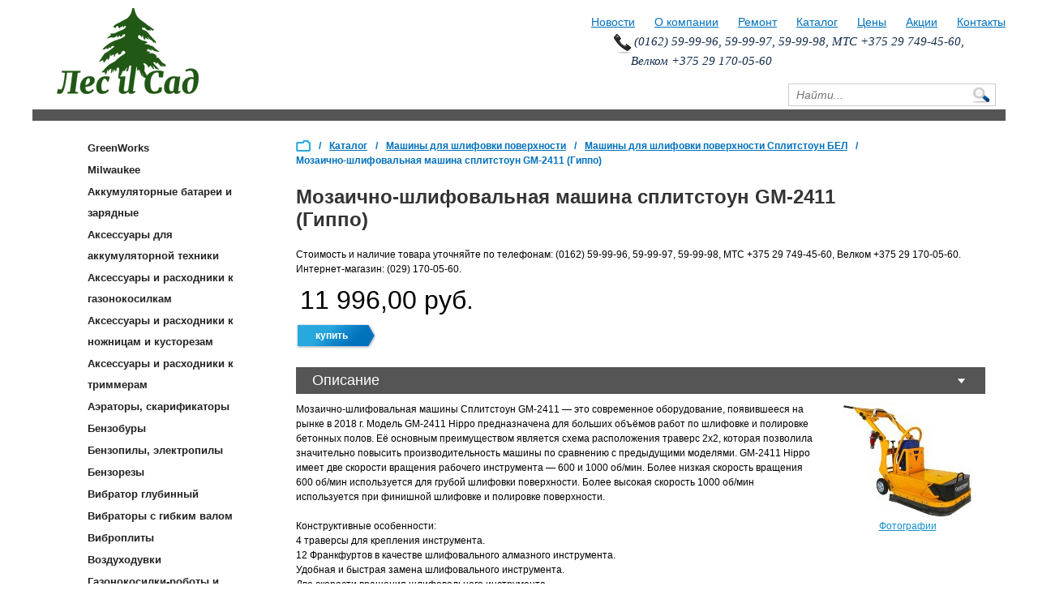

--- FILE ---
content_type: text/html; charset=UTF-8
request_url: http://www.les-sad.by/mozaichno-shlifovalnaya-mashina-splitstoun-gm-2411-gippo-brest
body_size: 8804
content:
<!DOCTYPE HTML>
<head>
    <meta http-equiv="Content-Type" content="text/html; charset=utf-8" />
    <meta name="viewport" content="width=device-width, initial-scale=1.0">
    <title>Мозаично-шлифовальная машина сплитстоун GM-2411 (Гиппо). Купить в Бресте.</title>
    <meta name="description" content="Мозаично-шлифовальная машина сплитстоун GM-2411 (Гиппо). Купить в Бресте.">
    <meta name="keywords" content=" Мозаично-шлифовальная машина сплитстоун GM-2411 (Гиппо). Купить в Бресте.">
    <link rel="alternate" type="application/rss+xml" title="News RSS" href="http://www.les-sad.by/rss.xml" />
    <link href="/content/css/jquery-ui-1.8.17.custom.css" type="text/css" rel="stylesheet" />
    <link href="/content/css/jquery.alerts.css" type="text/css" rel="stylesheet" />
    <link href="/content/css/control.css?v=1427106192" type="text/css" rel="stylesheet" />
    <link href="/data/css/main.css?v=1541497163" type="text/css" rel="stylesheet" />
    <link href="/data/css/adaptive.css?v=1541497172" type="text/css" rel="stylesheet" />

    <!--[if lt IE 9]>
        <script src="http://html5shiv.googlecode.com/svn/trunk/html5.js"></script>
    <![endif]-->
    <script type="text/javascript" src="/content/js/jquery-1.7.1.min.js"  ></script>
    <script type="text/javascript" src="/content/js/jquery-ui-1.8.17.custom.min.js"  ></script>
    <script type="text/javascript" src="/content/js/jquery.alerts.js"  ></script>
    <script type="text/javascript" src="/content/js/lib.js?v=1456603674"  ></script>
    <script type="text/javascript" src="/content/js/core.js?v=1452928146"  ></script>
    <script type="text/javascript" src="/data/js/jMyCarousel.pack.js?v=1427106192"  ></script>
    <script type="text/javascript" src="/data/js/slides.min.jquery.js?v=1427106192"  ></script>
    <script type="text/javascript" src="/data/js/scripts.js?v=1541495490"  ></script>
    <script type="text/javascript" src="/data/js/cart.js?v=1427106192"  ></script>
    <script type="text/javascript" src="/modules/actions/actions.js?v=1452928146"  ></script>

    <script type="text/javascript">
        var VPPAGE_ID = '27';
        var VPVersion='1';
        var VPGetParams={id:3618};
        var VPPagesElements={inputs:{element_37: {id:37, title:'Имя', readOnly:false, notEmpty :true, default_value :'', showOnHoverAddEditButton :true, checkOld:false,linkElements:''},element_38: {id:38, title:'Номер телефона', readOnly:false, notEmpty :true, default_value :'', showOnHoverAddEditButton :true, checkOld:false,linkElements:''},element_229: {id:229, title:'Запрос', readOnly:false, default_value :'', showOnHoverAddEditButton :true, checkOld:false,linkElements:''},element_230: {id:230, title:'Имя', readOnly:false, default_value :'', showOnHoverAddEditButton :true, checkOld:false,linkElements:''},element_231: {id:231, title:'Организация', readOnly:false, default_value :'', showOnHoverAddEditButton :true, checkOld:false,linkElements:''},element_232: {id:232, title:'Телефон', readOnly:false, default_value :'', showOnHoverAddEditButton :true, checkOld:false,linkElements:''},element_233: {id:233, title:'E-mail', readOnly:false, default_value :'', showOnHoverAddEditButton :true, checkOld:false,linkElements:''},element_234: {id:234, title:'Доп. информация', readOnly:false, default_value :'', showOnHoverAddEditButton :true, checkOld:false,linkElements:''},element_401: {id:401, title:'Модель', readOnly:false, notEmpty :true, default_value :'', showOnHoverAddEditButton :true, checkOld:false,linkElements:''},element_402: {id:402, title:'Неисправность', readOnly:false, notEmpty :true, default_value :'', showOnHoverAddEditButton :true, checkOld:false,linkElements:''}},

pages:{element_50: {id:50, title:'Подвал'},element_51: {id:51, title:'Шапка'},element_52: {id:52, title:'Левый сайдбар'},element_77: {id:77, title:'Верхнее меню'},element_78: {id:78, title:'Верхнее меню'},element_79: {id:79, title:'Меню категорий'},element_80: {id:80, title:'Блок новостей'},element_84: {id:84, title:'Заявка на ремонт'},element_220: {id:220, title:'Форма поиска'},element_228: {id:228, title:'Купить товар'},element_249: {id:249, title:'Хлебные крошки'},element_363: {id:363, title:'Счетчики'}},

buttons:{element_25: {id:25},element_235: {id:235}},

actions:{25: {id:7, action : [{act: 'EL_SendToMail', param: {} },
{act: 'RunUserFunc', param: {type_element:'other', js_func: 'hidCall' } },
{act: 'ShowPopupMessage', param: { TextMessage: 'Запрос успешно отправлен.',confirm: false} }] }}};
    </script>
</head>
<body>


<div id="messageArea" style="display:none;position: absolute; top: 0; width: 100%; height: 100%; z-index: 15000;">
    <div id="messageOverlay" style="position: fixed; top:0; left: 0; width: 100%; height: 100%; background: #ffffff; opacity: 0.6;filter:progid:DXImageTransform.Microsoft.Alpha(opacity=60);"></div>
    <div id="ajaxLoader" style="z-index: 15001; width: 180px; position: fixed; top: 50%; left: 50%; margin: -20px 0 0 -90px; padding: 10px; background-color: #ffffff; border: #79b7e7 solid 1px; -webkit-border-radius: 5px; -moz-border-radius: 5px; border-radius: 5px;">
        <img src="/content/img/loader_cube.gif" alt="" width="32" height="32" style="float: left;margin-right: 10px;" />
        <span class="loaderText" style="margin-top: 10px;float: left;font-size: 12px;font-family: Verdana, Arial, Helvetica, sans-serif;">Обработка данных...</span>
    </div>
</div>
    <div id="form_manage_user" style="display:none;"></div>
    <div id="j_dialog" style="display:none;"></div>
    <div id="debug"></div>
    <div id="VPOuter">
            
            <div id="content_menu" class="content_menu">
                
            </div>
            <div class="clear"></div>
            <div class="VPMiddle">
                <input type="hidden" id="action_param" />
                <div class="VPMiddleInside" id="VPMainContent">
                    
                    <div id="VPPageContent">
                        


<style type="text/css">
    h3 {
        line-height:120%;
        font-size: 10pt;
        color:#0099CC;       
    }
    h1{
        line-height:120%;
    }

    .info{
        position:relative;
        width: 100%;
    }

    .group_head{
        background:none !important;
        color: #3399cc !important;
        font-size: 16pt !important;
        padding:0px 0 0px 0px !important;
        border-bottom: 1px solid LightSkyBlue;
    }

    .info dl dd ul li {
        margin-top: 0px !important; 
        margin-bottom: 0px !important;
        padding-top: 0px !important;
        padding-bottom: 0px !important; 
    }
</style>


<div class="center">
    <div class="center2">
        <div id="element_51" class="viplancePage"><div id="header">
    <div id="menu_wrap" style="position:absolute; right:0; margin-top:-10px">
        <div id="element_77" class="viplancePage">    <nav class="menu">
        <ul>
            <li><a href="/news"  >Новости</a></li>
            <li><a href="/about_us"  >О компании</a></li>
            <li><a href="/remont"  >Ремонт</a></li>
            <li><a href="/catalog"  >Каталог</a></li>
            <li><a href="/prices"  >Цены</a></li>
            <li><a href="/actions"  >Акции</a></li>
            <li><a href="/contacts"  >Контакты</a></li>
                    </ul>
        <a href="#" class="menu_btn">Меню</a>
    </nav></div>
    </div>
    <div class="top">
        <div class="logo"><a href="/" title="На главную"><img src="/data/img/logo.png" alt="" /></a></div>
        <div class="contact">
            <div>
                <div class="phone">&nbsp;(0162)&nbsp;59-99-96, 59-99-97, 59-99-98, МТС&nbsp;+375&nbsp;29&nbsp;749-45-60, Велком +375&nbsp;29&nbsp;170-05-60</div>
            </div>
            <div id="element_220" class="viplancePage"><div class="search_block">
    <div class="clear"></div>
    <form id="search-form" action="/search-result" method="post">
        <input id="searchtext" type="text" placeholder="Найти..." name="search"/>
        <button type="button" id="but"></button>
    </form>
</div>
<script type="text/javascript">

$("#but").click(function(){
    $("#search-form").submit();
});

$("#search-form").submit(function() 
{
    if ($("#searchtext").val().length >1)
    {
        return true;
    }   
    else{return false;}
});

</script></div>
        </div>
        <!--
        <div class="contact">
            <div class="phone" title="Заказать обратный звонок">
                (0162)&nbsp;59-99-96, 59-99-97, 59-99-98, МТС&nbsp;+375&nbsp;29&nbsp;749-45-60, Велком +375&nbsp;29&nbsp;170-05-60.
<br />
г.Брест, ул.Спокойная, 9Г. Пн-Пт с 9-00 до 17-30            </div>
        </div>
        -->
    </div>
<div class="slider"></div>
</div>
<div id="element_84" class="viplancePage"><div id="callback" class="dialog">
    <div class="opacity"></div>
    <div class="window">
        <div class="close"></div>
        <div class="form">
            <div class="title">Заявка на ремонт бензоинструмента</div>
            <div><strong>Имя</strong></div>
            <div><input id="element_37" class="DataBaseInput notEmpty" autocomplete="off" placeholder="Имя" type="text" maxlength="" style="width:300px;" value=""></div>
            <br />
            <div><strong>Номер телефона с кодом (+375 29 111-11-11, 801631-22-2-22)</strong></div>
            <div><input id="element_38" class="DataBaseInput notEmpty" autocomplete="off" placeholder="Номер телефона" type="text" maxlength="" style="width:300px;" value=""></div>
            <br />
            <div><strong>Марка и модель инструмента</strong></div>
            <input id="element_401" class="DataBaseInput notEmpty" autocomplete="off" placeholder="Модель" type="text" style="width:300px;" value="">
            <br />
            <div><strong>Описание неисправности</strong></div>
            <textarea id="element_402" class="DataBaseInput notEmpty" autocomplete="off" placeholder="Неисправность" style="width:300px;height:50px;"></textarea>
            <br />
            <br />
            <div><button type="button" id="element_25" class="viplanceButton" style="width:100px;height:30px;" onclick="runElementAction(25)">Отправить</button></div>
        </div>
    </div>
</div>

<script type="text/javascript">
    function hidCall() {
        var askBlock = document.getElementById("callback");
        askBlock.style.display = "none";
        return true;
    }
</script></div>
<div id="element_228" class="viplancePage"><div id="buy" class="dialog">
    <div class="opacity"></div>
    <div class="window">
        <div class="close"></div>
        <div class="form">
            <div class="row">
                <div>Запрос</div>
                <div><input id="element_229" class="big" autocomplete="off" placeholder="Запрос" type="text" maxlength="" style="width:100px;" value=""></div>
            </div>
            <div class="row">
                <div class="left">
                    <div>Представьтесь, пожалуйста</div>
                    <div><input id="element_230" class="big" autocomplete="off" placeholder="Имя" type="text" maxlength="" style="width:100px;" value=""></div>
                </div>
                <div class="right">
                    <div>Организация</div>
                    <div><input id="element_231" class="big" autocomplete="off" placeholder="Организация" type="text" maxlength="" style="width:100px;" value=""></div>
                </div>
            </div>
            <div class="row">
                <div class="left">
                    <div>Ваш телефон</div>
                    <div><input id="element_232" class="DataBaseInput" autocomplete="off" placeholder="Телефон" type="text" maxlength="" style="width:100px;" value=""></div>
                </div>
                <div class="right">
                    <div>Ваша электронная почта</div>
                    <div><input id="element_233" class="DataBaseInput" autocomplete="off" placeholder="E-mail" type="text" maxlength="" style="width:100px;" value=""></div>
                </div>
            </div>
            <div class="row">
                <div>Доп. информация</div>
                <div><textarea id="element_234" class="DataBaseInput" autocomplete="off" placeholder="Доп. информация" style="width:100px;height:95px;"></textarea></div>
            </div>
            <div><button type="button" id="element_235" class="viplanceButton" style="width:100px;height:30px;" onclick="runElementAction(235)">Отправить</button></div>
        </div>
    </div>
</div></div></div>
        
        <aside class="sidebar">
            <div id="element_52" class="viplancePage"><div id="element_79" class="viplancePage"> 
     
<div class="catalog_block" tabindex="1">
    <div class="mobile_category_button">
        <span>&equiv;</span> Список категорий товаров
    </div>
    <div class="list">
      <nav>
        <ul>
            
                    <li ><a href="/greenworks-брест" class="cat_menu">GreenWorks</a></li>
                    
                    <li ><a href="/milwaukee-брест" class="cat_menu">Milwaukee</a></li>
                    
                    <li ><a href="/аккумуляторные-батареи-зарядные-брест" class="cat_menu">Аккумуляторные батареи и зарядные</a></li>
                    
                    <li ><a href="/аксессуары-для-аккумуляторной-техники-брест" class="cat_menu">Аксессуары для аккумуляторной техники</a></li>
                    
                    <li ><a href="/аксессуары-расходники-к-газонокосилкам-брест" class="cat_menu">Аксессуары и расходники к газонокосилкам</a></li>
                    
                    <li ><a href="/аксессуары-расходники-к-ножницам-кусторезам-брест" class="cat_menu">Аксессуары и расходники к ножницам и кусторезам</a></li>
                    
                    <li ><a href="/аксессуары-расходники-к-триммерам-брест" class="cat_menu">Аксессуары и расходники к триммерам</a></li>
                    
                    <li ><a href="/аэраторы-скарификаторы-брест" class="cat_menu">Аэраторы, скарификаторы</a></li>
                    
                    <li ><a href="/бензобуры-брест" class="cat_menu">Бензобуры</a></li>
                    
                    <li ><a href="/бензопилы-электропилы-брест" class="cat_menu">Бензопилы, электропилы</a></li>
                    
                    <li ><a href="/бензорезы-брест" class="cat_menu">Бензорезы</a></li>
                    
                    <li ><a href="/вибратор-глубинный-брест" class="cat_menu">Вибратор глубинный</a></li>
                    
                    <li ><a href="/вибраторы-с-гибким-валом-брест" class="cat_menu">Вибраторы с гибким валом</a></li>
                    
                    <li ><a href="/виброплиты-брест" class="cat_menu">Виброплиты</a></li>
                    
                    <li ><a href="/воздуходувки-брест" class="cat_menu">Воздуходувки</a></li>
                    
                    <li ><a href="/газонокосилки-роботы-аксессуары-к-ним-брест" class="cat_menu">Газонокосилки-роботы и аксессуары к ним</a></li>
                    
                    <li ><a href="/газонокосилки.-сенокосилки.-брест" class="cat_menu">Газонокосилки. Сенокосилки.</a></li>
                    
                    <li ><a href="/генераторы-брест" class="cat_menu">Генераторы</a></li>
                    
                    <li ><a href="/двигатели-брест" class="cat_menu">Двигатели</a></li>
                    
                    <li ><a href="/затирочная-машина-брест" class="cat_menu">Затирочная машина</a></li>
                    
                    <li ><a href="/затирочная-машина-брест" class="cat_menu">Затирочная машина</a></li>
                    
                    <li ><a href="/защита-аксессуары-брест" class="cat_menu">Защита, аксессуары</a></li>
                    
                    <li ><a href="/квадроциклы-брест" class="cat_menu">Квадроциклы</a></li>
                    
                    <li ><a href="/комбисистемы-мультимоторы-брест" class="cat_menu">Комбисистемы и мультимоторы</a></li>
                    
                    <li ><a href="/лодочные-моторы-лодки-катера-брест" class="cat_menu">Лодочные моторы, лодки, катера</a></li>
                    
                    <li ><a href="/масла-смазки-брест" class="cat_menu">Масла, смазки</a></li>
                    
                    <li ><a href="/мини-тракторы-брест" class="cat_menu">Мини-тракторы</a></li>
                    
                    <li ><a href="/мойки-высокого-давления-автомойки-керхеры-брест" class="cat_menu">Мойки высокого давления (автомойки, керхеры)</a></li>
                    
                    <li ><a href="/мотоблоки-культиваторы-брест" class="cat_menu">Мотоблоки, культиваторы</a></li>
                    
                    <li ><a href="/мотокосы-бензокосы-триммеры-кусторезы-брест" class="cat_menu">Мотокосы, бензокосы, триммеры, кусторезы</a></li>
                    
                    <li ><a href="/мотопомпы-брест" class="cat_menu">Мотопомпы</a></li>
                    
                    <li ><a href="/насосы.-станции-водоснабжения-автоматические-гидрофоры.-брест" class="cat_menu">Насосы. Станции водоснабжения автоматические (гидрофоры).</a></li>
                    
                    <li ><a href="/ножницы-для-кустов-травы.-высоторезы.-брест" class="cat_menu">Ножницы для кустов и травы. Высоторезы.</a></li>
                    
                    <li ><a href="/опрыскиватели-брест" class="cat_menu">Опрыскиватели</a></li>
                    
                    <li ><a href="/оснастка-брест" class="cat_menu">Оснастка</a></li>
                    
                    <li ><a href="/прицепы-брест" class="cat_menu">Прицепы</a></li>
                    
                    <li ><a href="/пылесосы-подметальные-устройства-брест" class="cat_menu">Пылесосы и подметальные устройства</a></li>
                    
                    <li ><a href="/ручной-инструмент-для-работы-в-лесу-саду-огороде-брест" class="cat_menu">Ручной инструмент для работы в лесу, саду и огороде</a></li>
                    
                    <li ><a href="/садовая-техника-gardena-брест" class="cat_menu">Садовая техника GARDENA</a></li>
                    
                    <li ><a href="/садовые-измельчители-брест" class="cat_menu">Садовые измельчители</a></li>
                    
                    <li ><a href="/садовые-мини-тракторы.-райдеры-брест" class="cat_menu">Садовые мини-тракторы. Райдеры</a></li>
                    
                    <li ><a href="/система-полива-аксессуары-gardena-брест" class="cat_menu">Система полива и аксессуары GARDENA</a></li>
                    
                    <li ><a href="/снегоуборщики-брест" class="cat_menu">Снегоуборщики</a></li>
                    
                    <li class="active"><a href="/строительное-оборудование-брест" class="cat_menu">Строительное оборудование</a><div class="submenu"> <div class="folder"><span><a href="/бурение-брест" >Бурение</a></span></div> <div class="folder"><span><a href="/ручные-резчики-брест" >Ручные резчики</a></span></div> <div class="folder"><span><a href="/камнерезные-пилы-плиткорезы-брест" >Камнерезные пилы и плиткорезы</a></span></div> <div class="folder"><span><a href="/резка-дорожных-покрытий-швов-брест" >Резка дорожных покрытий и швов</a></span></div> <div class="folder active"><span><a href="/машины-для-шлифовки-поверхности-брест" >Машины для шлифовки поверхности</a></span></div> <div class="folder"><span><a href="/алмазные-инструменты-брест" >Алмазные инструменты</a></span></div> <div class="folder"><span><a href="/машины-для-сбора-пыли-пылесосы-брест" >Машины для сбора пыли (пылесосы)</a></span></div> <div class="folder"><span><a href="/раздельщики-швов-трещин-брест" >Раздельщики швов и трещин</a></span></div> <div class="folder"><span><a href="/резчики-мягкой-кровли-брест" >Резчики мягкой кровли</a></span></div> <div class="folder"><span><a href="/бетоносмесители-брест" >Бетоносмесители</a></span></div> </div></li>
                    
                    <li ><a href="/сувенирная-продукция-игрушки-брест" class="cat_menu">Сувенирная продукция и игрушки</a></li>
                    
                    <li ><a href="/триммеры-gardena-брест" class="cat_menu">Триммеры GARDENA</a></li>
                    
                    <li ><a href="/фильтры.-свечи-зажигания-брест" class="cat_menu">Фильтры. Свечи зажигания</a></li>
                    
                    <li ><a href="/шлифмашины-эксцентриковые-брест" class="cat_menu">Шлифмашины эксцентриковые</a></li>
                    
                    <li ><a href="/электровелосипеды-брест" class="cat_menu">Электровелосипеды</a></li>
                    
                    <li ><a href="/электроинструменты-брест" class="cat_menu">Электроинструменты</a></li>
                            </ul>
      </nav>
    </div>
 </div></div>


<div class="sale">
    <ul style="margin-left:15px;">
        
                        <li class="gradient">
                            <div style="">
                                <a href="/action/37" title="Акция на Аккумуляторную технику"><img src="/data/img/actions/37/preview.jpg" alt="" /></a>
                            </div>
                        </li>
                    
                        <li class="gradient">
                            <div style="">
                                <a href="/action/31" title="Просьба наличие товара и цену на этот товар уточнять по телефону +375297490560.  Спасибо за понимание."><img src="/data/img/actions/31/preview.jpg" alt="" /></a>
                            </div>
                        </li>
                        </ul>
</div>
<br /><br />


<div id="element_80" class="viplancePage"><div class="news_block">
    <!--<a href="/news"><h2 class="title">Новости</h2><span>Смотреть все</span></a>-->
    <ul>
        
                    <li class="gradient">
                        <div class="ttl"><a href="/зимняя-акция">2025-12-01 00:00:00</a></div>
                        <div class="data"><a href="/зимняя-акция">1 Декабря 2025</a></div>
                        <div class="text" style="height:auto"><a href="/зимняя-акция">Зимняя акция!!!</a></div>
                    </li>
                    <li class="gradient">
                        <div class="ttl"><a href="/акция-на-аккумуляторную-технику">2024-06-10 00:00:00</a></div>
                        <div class="data"><a href="/акция-на-аккумуляторную-технику">10 Июня 2024</a></div>
                        <div class="text" style="height:auto"><a href="/акция-на-аккумуляторную-технику">Акция на Аккумуляторную технику</a></div>
                    </li>
                    <li class="gradient">
                        <div class="ttl"><a href="/с-23-февраля">2023-02-21 00:00:00</a></div>
                        <div class="data"><a href="/с-23-февраля">21 Февраля 2023</a></div>
                        <div class="text" style="height:auto"><a href="/с-23-февраля">С 23 Февраля!!!</a></div>
                    </li>
                    
                    <li class="allnews">
                        </br>
                        <div class="all"><a href="/news">Все новости...</a></div>
                    </li>    </ul>
</div></div></div>
        </aside>
        
        <section id="content" class="product">
            <div id="element_249" class="viplancePage">
<div class="breadcrumbs">
<nav>
    <ul>
        <li title="На главную" style="cursor:pointer" onclick="document.location.href='/'">/</li>
        
                    <li>
                <a href="/catalog">Каталог</a>
            </li>
        <li>/</li>
        
                    <li>
                        <a href = "/машины-для-шлифовки-поверхности-брест">Машины для шлифовки поверхности</a>
                    </li>
                    <li>/</li>
                    <li>
                        <a href = "/category-brand/50?brand=29">Машины для шлифовки поверхности&nbsp;Сплитстоун БЕЛ</a>
                    </li>
                    <li>/</li>
                    <li>
                        Мозаично-шлифовальная машина сплитстоун GM-2411 (Гиппо)    
                    </li>
                                
    </ul>
</nav>
</div></div>

                
                        <div  class="discontinuedWr">
                            <h1>Мозаично-шлифовальная машина сплитстоун GM-2411 (Гиппо)</h1>
                            
                        </div>
                        
                        
                        <div class="buy_block">
                            Стоимость и наличие товара уточняйте по телефонам: (0162)&nbsp;59-99-96, 59-99-97, 59-99-98, МТС&nbsp;+375&nbsp;29&nbsp;749-45-60, Велком +375&nbsp;29&nbsp;170-05-60. Интернет-магазин: (029) 170-05-60.
                            <div class="price"><span>11 996,00</span> руб. <span style="color:white">(4 615.62, 3 930.41)</span></div>
                                                        
                            <div><a href="/cart"><span class="buy" onclick="addToCart(3618);">купить</a></span></div></div>
                        <div id = "descr" class = "descr">
                            <h2 class="current">Описание</h2>
                            <div class="text product_about" style="display:block">
                                <div class="img">
                                
                <link rel="stylesheet" type="text/css" href="/modules/fancybox/jquery.fancybox-1.3.4.css">
                <script src="/modules/fancybox/jquery.fancybox-1.3.4.pack.js"></script>
                           
                                            <a title="Мозаично-шлифовальная машина сплитстоун GM-2411 (Гиппо)" class="fancyBox" href="/data/img/products/3618/big1.jpg" rel="product" style="" >
                                <img src="/data/img/products/3618/medium1.jpg" alt="Мозаично-шлифовальная машина сплитстоун GM-2411 (Гиппо). Купить в Бресте." onerror="javascript:this.src='/data/img/no-image.jpg'" />
                                Фотографии
                            </a>
                                            <a title="Мозаично-шлифовальная машина сплитстоун GM-2411 (Гиппо)" class="fancyBox" href="/data/img/products/3618/big2.jpg" rel="product" style="display:none;" >
                                <img src="/data/img/products/3618/medium2.jpg" alt="Мозаично-шлифовальная машина сплитстоун GM-2411 (Гиппо). Купить в Бресте." onerror="javascript:this.src='/data/img/no-image.jpg'" />
                                Фотографии
                            </a>
                
                <script type="text/javascript">
                    jQuery("a.fancyBox").fancybox({ cyclic:true });
                </script>

                <br /><br />
                <a target="_blank" href="https://www.youtube.com/watch?v=">
                                </a>

                
                
                        </div>
                            <div class="info" style="display:list-item">
                                Мозаично-шлифовальная машины Сплитстоун GM-2411 — это современное оборудование, появившееся на рынке в 2018 г. Модель GM-2411 Hippo предназначена для больших объёмов работ по шлифовке и полировке бетонных полов. Её основным преимуществом является схема расположения траверс 2х2, которая позволила значительно повысить производительность машины по сравнению с предыдущими моделями. GM-2411 Hippo имеет две скорости вращения рабочего инструмента — 600 и 1000 об/мин. Более низкая скорость вращения 600 об/мин используется для грубой шлифовки поверхности. Более высокая скорость 1000 об/мин используется при финишной шлифовке и полировке поверхности.<br /><br />Конструктивные особенности:<br />4 траверсы для крепления инструмента.<br />12 Франкфуртов в качестве шлифовального алмазного инструмента.<br />Удобная и быстрая замена шлифовального инструмента.<br />Две скорости вращения шлифовального инструмента.<br />Отвод для подключения промышленного пылесоса при работе «насухо».<br />Два дополнительных груза-утяжелителя по 20 кг каждый.<br />Устройство автоматического отключения для защиты электродвигателя от перегрузки.
                            </div>
                        </div></div>            </div>
        
            <noindex>
<div style="margin-left:20px; margin-top:20px">
    <strong>Офис, мастерская:</strong>
    <br />
    г.Брест, ул.Спокойная, 9Г
    <br />Телефоны: (0162)&nbsp;59-99-96, 59-99-97, 59-99-98, МТС&nbsp;+375&nbsp;29&nbsp;749-45-60, Велком +375&nbsp;29&nbsp;170-05-60. Пн-Пт с 9-00 до 17-30
    <br /><br />

    <script type="text/javascript">(function() {
        if (window.pluso)if (typeof window.pluso.start == "function") return;
        if (window.ifpluso==undefined) { window.ifpluso = 1;
        var d = document, s = d.createElement('script'), g = 'getElementsByTagName';
        s.type = 'text/javascript'; s.charset='UTF-8'; s.async = true;
        s.src = ('https:' == window.location.protocol ? 'https' : 'http')  + '://share.pluso.ru/pluso-like.js';
        var h=d[g]('body')[0];
        h.appendChild(s);
      }})();
    </script>
    <div class="pluso" data-background="#ebebeb" data-options="big,square,line,horizontal,counter,theme=04" data-services="vkontakte,odnoklassniki,facebook,twitter,google,moimir,email,print"></div>
</div>
</noindex>
        </section>
        <style>
            .center2 + noindex > div {float: left}
        </style>

        <div id="element_50" class="viplancePage">    <div class="footer">
        <div class="inner">
            <div class="copy">
                <span>© 2010-2026</span>ООО &quot;Лес-Сад&quot;
            </div>
            <div id="element_78" class="viplancePage">    <nav class="menu">
        <ul>
            <li><a href="/news"  >Новости</a></li>
            <li><a href="/about_us"  >О компании</a></li>
            <li><a href="/remont"  >Ремонт</a></li>
            <li><a href="/catalog"  >Каталог</a></li>
            <li><a href="/prices"  >Цены</a></li>
            <li><a href="/actions"  >Акции</a></li>
            <li><a href="/contacts"  >Контакты</a></li>
                    </ul>
        <a href="#" class="menu_btn">Меню</a>
    </nav></div>
            <div class="mailto" id="mail_container">
                <a href="mailto:fai@les-sad.by" title="Нажмите здесь, чтобы отправить нам e-mail"><img src="/data/img/mail_icon.png" alt="" />Отправить письмо</a>
            </div>
            <script type="text/javascript">
                setTimeout(function() {
                    document.getElementById('mail_container').innerHTML = '<a href="mai'+'lto:bre'+'st'+'@l'+'es-sad'+'.by" title="Нажмите здесь, чтобы отправить нам e-mail"><img src="/data/img/mail_icon.png" alt="" />Отправить письмо</a>';
                }, 3000);            
            </script>

            <a href="/admin" style="float:right; margin-right:30px">Вход</a>
            <div style="float:right">
                <div id="element_363" class="viplancePage"><div style="width:1px; height:1px; overflow:hidden">
<!-- begin of Top100 code -->
    <script id="top100Counter" type="text/javascript" src="http://counter.rambler.ru/top100.jcn?2451292"></script>
    <noscript>
        <a href="http://top100.rambler.ru/navi/2451292/">
            <img src="http://counter.rambler.ru/top100.cnt?2451292" alt="Rambler's Top100" border="0" />
        </a>
    </noscript>
<!-- end of Top100 code -->
<br />
<!--LiveInternet counter--><script type="text/javascript"><!--
document.write("<a href='http://www.liveinternet.ru/click' "+
"target=_blank><img src='//counter.yadro.ru/hit?t26.6;r"+
escape(document.referrer)+((typeof(screen)=="undefined")?"":
";s"+screen.width+"*"+screen.height+"*"+(screen.colorDepth?
screen.colorDepth:screen.pixelDepth))+";u"+escape(document.URL)+
";"+Math.random()+
"' alt='' title='LiveInternet: показано число посетителей за"+
" сегодня' "+
"border='0' width='88' height='15'></a>")
--></script>
<!--/LiveInternet-->
</div></div>
            </div>
            <div class="text">Мозаично-шлифовальная машина сплитстоун GM-2411 (Гиппо). Купить в Бресте.</div>
        </div>
    </div></div>
    </div>
</div>

                </div>
                </div><!--class="VPMiddleInside" -->
        </div><!--class="VPMiddle" -->

</div><!--id="VPOuter" -->
</body>
</html>


--- FILE ---
content_type: text/html; charset=UTF-8
request_url: http://www.les-sad.by/include/lib.php
body_size: 280
content:
{"status":"success","PageOccupation":""}

--- FILE ---
content_type: application/javascript
request_url: http://www.les-sad.by/data/js/scripts.js?v=1541495490
body_size: 724
content:
$(function(){
  $('.left_menu .submenu').each(function(index) {
    $(this).prev().addClass('collapsible').click(function() {
      if ($(this).next().css('display') == 'none') {
    $(this).closest(".left_menu").find('.submenu').each(function() {
            $(this).slideUp().prev().removeClass('expanded current').addClass('collapsed');
          });
        $(this).addClass('current').next().slideDown(function () {
          $(this).prev().removeClass('collapsed').addClass('expanded');     
        });
      }else {
        $(this).next().slideUp(function () {
          $(this).prev().removeClass('expanded current').addClass('collapsed');
        });
      }
      return false;
    });
  });
  /*
  $('.online a').click(function(){
      $('#ask').show();
  });
  */
  $('.contacts_block .val a').click(function(){
      $('.online a').click();
      return false;
  });
  
  $('.buy').click(function(){
      //$('#buy').show();
  });
  
  $('.dialog').find('.opacity').click(function(){
      $('.dialog').hide();
  }).closest('.dialog').find('.close').click(function(){
      $('.dialog').hide();
  });
  
  $('#descr .text').each(function(index) {
    $(this).prev().addClass('collapsible').click(function() {
      if ($(this).next().css('display') == 'none') {
        $(this).closest(".descr").find('.text').each(function() {
            //$(this).slideUp().prev().removeClass('expanded current').addClass('collapsed');
          });
        $(this).addClass('current').next().slideDown(function () {
          $(this).prev().removeClass('collapsed').addClass('expanded');     
        });
      }else {
        $(this).next().slideUp(function () {
          $(this).prev().removeClass('expanded current').addClass('collapsed');
        });
      }
      return false;
    });
  });
  
 
  $(".carousel").jMyCarousel({
                visible: '5',
                eltByElt: true,
                evtStart: 'mousedown',
                evtStop: 'mouseup'
  });
  /*
  $('.carousel_block .left').mousedown(function(){
      $('.carousel .prev').mousedown();
  }).mouseup(function(){
      $('.carousel .prev').mouseup();
  });
  $('.carousel_block .right').mousedown(function(){
      $('.carousel .next').mousedown();
  }).mouseup(function(){
      $('.carousel .next').mouseup();
  });
  */
  $('#slides').slides({
                preload: true,
                play: 5000,
                fadeSpeed: 150,
                pause: 2500,
                effect: 'fade',
                hoverPause: true
  });
  
  $('#tabs').tabs({
      create: function(e,ui){
                  $('#tabs').find('ul li a img').on('load',function(){
                          $(this).each(function(){
                              $margin=-$(this).height()/2;
                              $(this).closest('a').css('margin-top',$margin);
                          });
                  });
             }
  });
});

--- FILE ---
content_type: application/javascript
request_url: http://www.les-sad.by/data/js/cart.js?v=1427106192
body_size: 1262
content:
function addToCart(productId) {
    $.ajax({
        type: "POST",
        url: "/cartscripts",
        data: {
            'product_id' : productId,
            'action' : 'add'
        }
        }).done(function(data) {
            var start = data.indexOf('{');
            var str = data.slice(start);
            var json = JSON.parse(str);
            $("#cart-count").html(" " + json.products_incart);
            $("#menu-cart").html(json.products_incart);
            $("#cart-cost").html(" " + json.cart_cost + " руб.");
            $("#title").html(json.title + "<br>");
            visSmallCart();
            document.location.href = '/cart';
        });
}

function printCart() {
    $.ajax({
        type: "POST",
        url: "/cartscripts",
        data: { 'action': 'print' }
        }).done(function(data) {
            $("#cart").html(data);
            fromCartToOrder();
            visSmallCart();
        });
}

function removeFromCart(productId) {
    var count = document.getElementById("menu-cart").innerHTML;
    $.ajax({
        type: "POST",
        url: "/cartscripts",
        data: { 
            'product_id' : productId,
            'action': 'remove' 
        }
        }).done(function(data) {
            $("#menu-cart").html(count - 1);
            $("#cart").html(data);
            fromCartToOrder();
            visSmallCart();
        });
}

function updateCount(productId, count) {
    if(count > 0) {
        $.ajax({
            type: "POST",
            url: "/cartscripts",
            data: { 
                'product_id' : productId,
                'action': 'update',
                'new_count': count 
            }
            }).done(function(data) {
                $("#cart").html(data);
                fromCartToOrder();
                visSmallCart();
            });
    }
}

function fromCartToOrder() {
    if(document.getElementById("json-hidden")) {
        var hidStandart = document.getElementById("json-hidden");
        var hidSys = document.getElementById("element_299");
        hidSys.value = hidStandart.value;
    }
    else {
        var hidSys = document.getElementById("element_299");
        hidSys.value = "";
        document.getElementById("buy-form").style.display = "none";
    }
}

function redirectToHome() {
    window.location.href = "http://www.les-sad.by";
    var cookieDate = new Date ();  // Текущая дата и время
    cookieDate.setTime(cookieDate.getTime() - 1);
    document.cookie = "PHPSESSID=; expires=" + cookieDate.toGMTString();
    return true;
}

function visSmallCart() {
    var cartCount = document.getElementById("cart-count").innerHTML;
    var cart = document.getElementById("small-cart");
    if((cartCount != 0) && (cartCount != '')) {
        cart.style.visibility = "visible";
    }
}

window.onload = function() {
    visSmallCart();
};

function validForm() {
    var namePattern = /^[a-zA-ZА-ЯЁёа-я]{1,50}$/;
    var emailPattern = /[0-9a-z_]+@[0-9a-z_^.]+.[a-z]{2,3}/i;
    var name = document.forms["cart-form"]["name"].value;
    var surname = document.forms["cart-form"]["surname"].value;
    var email = document.forms["cart-form"]["email"].value;
    var errors = "";
    if(!namePattern.test(name)) {
        errors += "Введено некорректное имя. ";
    }
    if(!namePattern.test(surname)) {
        errors += "Введена некорректная фамилия. ";
    }
    if(email != "" && !emailPattern.test(email)) {
        errors += "Введен некорректный email. ";
    }
    if(errors != "") {
        alert(errors);
        return;
    }
    return true;
}

function recordCustomers() {
    var nameUser = document.getElementById("element_294").value;
    var surname = document.getElementById("element_295").value;
    var phone = document.getElementById("element_296").value;
    var email = document.getElementById("element_297").value;
    
    $.ajax({
        type: "POST",
        url: "/106",
        data: {
            'name_user' : nameUser,
            'surname_user' : surname,
            'phone_user' : phone,
            'email_user' : email
        }
    });
    
    return true;
}

--- FILE ---
content_type: application/javascript
request_url: http://www.les-sad.by/content/js/core.js?v=1452928146
body_size: 4992
content:



$(document).ready(function(){
    if (typeof JSON=='undefined' || typeof JSON.stringify=='undefined'){
        jQuery('head').append('<script type="text/javascript" src="/content/js/json2.js"></script>');
    }
    if (!('ui' in jQuery) || !('version' in jQuery.ui)) {
        jQuery('head').append(
            '<script type="text/javascript" src="/content/js/jquery-ui-1.8.17.custom.min.js" ></script>'+
            '<link href="/content/css/jquery-ui-1.8.17.custom.css" type="text/css" rel="stylesheet" />'
        );
    }
    if (typeof jQuery.mask=='undefined'){
        jQuery('head').append('<script type="text/javascript" src="/content/js/jquery.maskedinput.js"  ></script>');
    }

});


VPCore={

    DifferenceTime: 0,

    getDifferenceTime: function(){
        var d=new Date().FormatDate("%y-%m-%d %H-00-00");
        VPCore.ajaxJson({action:'getDifferenceTime',clientTime:d},function(result){
            VPCore.DifferenceTime=result.DifferenceTime;
//            alert (result.DifferenceTime);
        },true,'/include/lib.php');
    },

    setOnlineUser:function(){
        var ADM=(typeof ADMIN_SIDE=='undefined')?false:true;

        var EditFile=(typeof VPPAGE_ID!='undefined' && VPPAGE_ID == 'VPEditFile'? VPEDITFILE : '');


        jQuery.ajax({ url: '/include/lib.php', type: 'POST', async:true, dataType:'JSON',
            data : { action:'setOnlineUser', adminSide : ADM, EditFile:EditFile },
            error: null, beforeSend: null, complete: null,
            success: function(result){
                if (typeof result=='object' && result.PageOccupation!=''){
                    VPCore.ShowInfo("Внимание! На странице ведутся работы с IP "+result.PageOccupation+".<br />Запись запрещена.",'Сообщение');
                    SavePageContent=function(){
                        VPCore.ShowInfo("Внимание! На странице ведутся работы с IP "+result.PageOccupation+".<br />Запись запрещена.",'Сообщение');
                    };
                    SaveEditFileContent=SavePageContent;
                } else {
                    setTimeout(function(){ VPCore.setOnlineUser(); },10000);
                }
            }
        });
    },

    setCookie : function (name, value, expires, path, domain, secure) {
        document.cookie = name + "=" + escape(value) +
            ((expires) ? "; expires=" + expires : "") +
            ((path) ? "; path=" + path : "") +
            ((domain) ? "; domain=" + domain : "") +
            ((secure) ? "; secure" : "");
    },



    getCookie : function(name) {
        var prefix = name + "=";
        var cookieStartIndex = document.cookie.indexOf(prefix);
        if (cookieStartIndex == -1)
            return null;
        var cookieEndIndex = document.cookie.indexOf(";", cookieStartIndex + prefix.length);
        if (cookieEndIndex == -1)
            cookieEndIndex = document.cookie.length;
        return unescape(document.cookie.substring(cookieStartIndex + prefix.length, cookieEndIndex));
    },

    deleteCookie : function(name, path, domain) {
        if (VPCore.getCookie(name)) {
            document.cookie = name + "=" +
                ((path) ? "; path=" + path : "") +
                ((domain) ? "; domain=" + domain : "") +
                "; expires=Thu, 01-Jan-70 00:00:01 GMT"
        }
    },


    supports_html5_storage:function() {
        try {
            return 'localStorage' in window && window['localStorage'] !== null;
        } catch (e) {
            return false;
        }
    },

    saveHtml5StorageItem:function(name, value){
        if (VPCore.supports_html5_storage()){
            localStorage.setItem(name, value);
        }
    },

    getHtml5StorageItem:function(name){
        if (VPCore.supports_html5_storage()){
            return localStorage.getItem(name);
        }
        return null;
    },





    inArray : function(find,array){
        if (typeof array=='undefined') return false;
        for( var i=0; i<array.length;i++){
            if (array[i]==find) return true;
        }
        return false;
    },

    clearTags:function(text,notClear,clearNotClose){
        var keep="",re;
        if (notClear.constructor==Array && notClear.length>0){
            keep=notClear.join('|');
        } else if (notClear.constructor==String && notClear!=''){
            keep=notClear.replace(/,/gim,'|');
        }
        if (keep!=''){
            re = new RegExp ("<(\\/*?)(?!("+keep+"))([\\s\\S]*?)>","gim");
        } else {
            re = new RegExp ("<\/?[^>]+>","gim");
        }
        text=text.replace(re,'');
        text=text.replace(/<!--[\s\S]*-->/gim,'');
        return text;
    },

    prepareBr: function(text,nlToBr){
        if (nlToBr){
            text=text.replace(/\n/gim,'<br />');
        }
        text=text.replace(/<br[^>]{0,}>/gim,'<br />');
        return text;

    },

    sortArray : function(a,name_p){
        var i, l, param1,param2;
        l=a.length;
        if (l>1){
            for (l;l>1;l--){
                for (i=1;i<l;i++){
                    param1=a[i-1];
                    param2=a[i];
                    if (typeof name_p!='undefined'){
                        if (param1[name_p]>param2[name_p]){
                            a[i-1]=param2;
                            a[i]=param1;
                        }
                    } else {
                        if (param1>param2){
                            a[i-1]=param2;
                            a[i]=param1;
                        }
                    }
                }
            }
        }
        return a;
    },


    errorAjaxRequest : function(TypeError,ajax_result){
        var textError='';
        alert(ajax_result.responseText);
        switch (TypeError){
            case "parsererror":
                textError="Ошибка преобразования данных Ajax запроса."
                break;
            case "timeout":
                textError="Истекло время ожидания ответа от сервера."
                break;
            case "error":
                textError="Ошибка сервера."
                break;
            case "abort":
                textError="Ajax запрос отменен."
                break;
        }

        VPCore.hideAjaxLoader();
        if (typeof jAlert!="undefined"){
            jAlert(textError+" Действие не выполнено!","Ошибка",null,"Закрыть");
        } else{
            alert(textError+" Действие не выполнено!");
        }
    },

    showAjaxLoader : function(showProgress){
            if (typeof showProgress=='undefined') showProgress=true;
            if (jQuery('#messageArea').length==0){
                jQuery('body').prepend('<div id="messageArea" style="display:none;position: absolute; top: 0; width: 100%; height: 100%; z-index: 15000;"></div>');
                jQuery('#messageArea').html('<div id="messageOverlay" style="position: fixed; top:0; left: 0; width: 100%; height: 100%; background: #ffffff; opacity: 0.6;filter:progid:DXImageTransform.Microsoft.Alpha(opacity=40);"></div>');
                jQuery('#messageArea').append(
                    '<div id="ajaxLoader" style="z-index: 15001; width: 180px; position: fixed; top: 50%; left: 50%; margin: -20px 0 0 -90px; padding: 10px; background-color: #ffffff; border: #79b7e7 solid 1px; -webkit-border-radius: 5px; -moz-border-radius: 5px; border-radius: 5px;">' +
                        '<img src="/content/img/loader_cube.gif" alt="" width="32" height="32" style="float: left;margin-right: 10px;" />'+
                        '<span class="loaderText" style="margin-top: 10px;float: left;font-size: 12px;font-family: Verdana, Arial, Helvetica, sans-serif;">Обработка данных...</span>'+
                    '</div>'
                );
            }

            if (!showProgress) jQuery('#ajaxLoader','#messageArea').hide(); else jQuery('#ajaxLoader','#messageArea').show();

        return jQuery('#messageArea').show();
    },

    hideAjaxLoader : function(){
        return jQuery('#messageArea').hide();
    },


    ajaxJson : function(data,callOnSuccess,showLoader,url,async,hideLoader,checkError){
        if (typeof checkError=='undefined') checkError=false;
        if (typeof hideLoader=='undefined') hideLoader=true;
        if (typeof showLoader=='undefined') showLoader=true;
        if (typeof url=='undefined' || url==null) url='/include/lib.php';
        if (typeof async=='undefined') async=false;
        var result={status:'error', status_text:'Ошибка выполнения аякс скрипта'};
        jQuery.ajax({
            url: url , type: 'POST', async:async, dataType:'JSON',
            data:data,
            error: function(jqXHR, Status){if(checkError) VPCore.errorAjaxRequest(Status,jqXHR)},
            beforeSend: function(){ if (showLoader) { VPCore.showAjaxLoader(); } },
            complete:function(){ if (showLoader && hideLoader) VPCore.hideAjaxLoader();},
            success: function(ajaxResult){
                result=ajaxResult;
                if (typeof callOnSuccess=='function') callOnSuccess(ajaxResult);
            }
        });

        return result;
    },

    stopPrevent: function(e){
        if (e.preventDefault) { // стандарт
            e.preventDefault();
            e.stopPropagation();
        } else {                       // IE8-
            e.returnValue = false;
            e.cancelBubble = true;
        }
    },

    checkElementEvent:function(obj,event){
        var events,
            ret = false;
        events = VPCore.eventsList(obj);
        if (events) {
            jQuery.each(events, function(evName, e) {
                if (evName == event) {
                    ret = true;
                }
            });
        }
        return ret;

    },

    eventsList:function(element) {
        // В разных версиях jQuery список событий получается по-разному
        var events = element.data('events');
        if (events !== undefined) return events;

        events = jQuery.data(element, 'events');
        if (events !== undefined) return events;

        events = jQuery._data(element, 'events');
        if (events !== undefined) return events;

        events = jQuery._data(element[0], 'events');
        if (events !== undefined) return events;

        return false;
    },


    PreloadImgs:[],

    PreloadImage: function(img){
        var i=VPCore.PreloadImgs.length;
        VPCore.PreloadImgs[i]= new Image();
        VPCore.PreloadImgs[i].src = img;
    },

    debug: function(text,clear){

        if (jQuery('#VPDebug').length==0){
            jQuery('body').append('<div id="VPDebug"></div>');
        }
        if (clear){
            jQuery('#VPDebug').html(text);
        } else {
            jQuery('#VPDebug').append(text);
        }
    },

    ShowDialog: function(html,title,funcOk,funcCancel,okTitle,CallOnShow,cancelTitle){
        if (!okTitle || okTitle=='') okTitle="Ok";
        if (!cancelTitle || cancelTitle=='') cancelTitle="Отмена";

        if (typeof CustomShowDialog=='function')  {
            CustomShowDialog(html,title,funcOk,okTitle,cancelTitle,CallOnShow);
        } else {
            if (jQuery('#j_dialog').length==0) jQuery('body').append('<div id="j_dialog"></div>');
            if (!funcOk) funcOk=function() { jQuery('#j_dialog').dialog( "close" ); };
            if (!funcCancel) funcCancel=function() { jQuery('#j_dialog').dialog( "close" ); };

            jQuery('#j_dialog').html(html);
            jQuery('#j_dialog').dialog({ width:'auto', height:'auto', minHeight:'100',title:title, modal:true,resizable:false,closeOnEscape:false,dialogClass:'notClose',
                buttons: [
                    { text: okTitle, click: funcOk, id:"BtnOk"},
                    { text: "Отмена", click: funcCancel, id:"BtnCancel" }
                ]
            });
            if (typeof CallOnShow=='function') CallOnShow();
        }
    },

    ShowInfo: function(html,title,funcOk,okTitle){
        if (!okTitle || okTitle=='') okTitle="Ok";

        if (typeof CustomShowInfo=='function')  {
            CustomShowInfo(html,title,funcOk,okTitle);
        } else {
            if (jQuery('#j_dialog_info').length==0) jQuery('body').append('<div id="j_dialog_info"></div>');
            if (jQuery('#j_dialog_info').dialog("isOpen")){
                jQuery('#j_dialog_info').dialog("close");
            }
            jQuery('#j_dialog_info').html(html);
            jQuery('#j_dialog_info').dialog({ width:'auto', minHeight:'100px',title:title, modal:true,resizable:false,closeOnEscape:false,dialogClass:'notClose', zIndex:15500,
                buttons: [
                    { text: okTitle, click: function(){ jQuery('#j_dialog_info').dialog("close"); if (funcOk) setTimeout( funcOk ,100); }, id:"BtnOk"}
                ]
            });
        }
    },

    getVPNameElement:function(field,id){
        var titleName = field.parent().prev().attr("data-title");
        if(titleName){
            return titleName;
        }
        else if (typeof VPPagesElements.inputs!='undefined' && typeof VPPagesElements.inputs[id]!='undefined' && VPPagesElements.inputs[id].title!=''){
            return VPPagesElements.inputs[id].title;
        }else if (typeof VPPagesElements.selects!='undefined' && typeof VPPagesElements.selects[id]!='undefined' && VPPagesElements.selects[id].title!=''){
            return VPPagesElements.selects[id].title;
        } else if (field.attr('title')!=''){
            return field.attr('title');
        } else if (field.attr('placeholder')!=''){
            return field.attr('placeholder');
        } else {
            return "Поле ввода";
        }
    },

    checkEmptyElementValue:function(obj,empty){
        if (typeof empty=='undefined') empty=false;
        if (jQuery(obj).attr('placeholder')!='' &&jQuery(obj).attr('placeholder')==jQuery(obj).val()){
            empty=true;
        }
        if (jQuery(obj).val()=='' || empty){
            if (typeof CheckCustomValidElement=='function'){
                CheckCustomValidElement(obj,false);
            } else {
                if (jQuery(obj).hasClass('notEmpty')) jQuery(obj).css({borderLeft:'#e41916 solid 2px'});
            }
            jQuery(obj).removeClass('ActiveElement').addClass('ActiveElementEmpty');

        } else {
            if (typeof CheckCustomValidElement=='function'){
                CheckCustomValidElement(obj,true);
            } else {
                if (jQuery(obj).hasClass('notEmpty')) jQuery(obj).css({borderLeft:'#47AC54 solid 2px'});
            }
            jQuery(obj).removeClass('ActiveElementEmpty').addClass('ActiveElement');
        }
    },


    showHideArea_check: function(id_area,checkbox){
        if (jQuery(checkbox).is(':checked')){
            jQuery('#'+id_area).show();
        } else {
            jQuery('#'+id_area).hide();
        }
    },


    openWithPostParams:function(url,post_array){
        if (jQuery('#j_form').length==0) jQuery('body').append('<form method="POST" id="j_form"></form>');
        jQuery('#j_form').html('').attr('action',url);
        for (var x in post_array){
            jQuery('#j_form').append('<input type="hidden" name="'+x+'" value="'+encodeURIComponent(String(post_array[x]))+'"  />');
        }
        alert (jQuery('#j_form').html());
        jQuery('#j_form').submit();
    },

    initTabs:function(area,menu){
        jQuery('a',menu).unbind().click(function(){
            jQuery('li',menu).removeClass('active');
            jQuery(this).parent().addClass('active');
            jQuery('.TabBlock',area).hide();
            jQuery('#Tab_'+jQuery(this).attr('rel'),area).show();
        });
    },

    utf8_decode: function (aa) {
        var bb = '', c = 0;
        for (var i = 0; i < aa.length; i++) {
            c = aa.charCodeAt(i);
            if (c > 127) {
                if (c > 1024) {
                    if (c == 1025) {
                        c = 1016;
                    } else if (c == 1105) {
                        c = 1032;
                    }
                    bb += String.fromCharCode(c - 848);
                }
            } else {
                bb += aa.charAt(i);
            }
        }
        return bb;
    },


    validEmail: function(email){
        email=email.trim();
        if(email!='' && !/^[\.a-zA-Z0-9_\-]+@[a-zA-Z0-9_\-]+\.[a-zA-Z]{2,4}$/i.test(email)){
            return false
        } else {
            return email;
        }
    }

};

if (!Date.prototype.FormatDate){
    Date.prototype.FormatDate = function(format) {
        var f = {y : this.getFullYear(),m : this.getMonth() + 1,d : this.getDate(),H : this.getHours(),M : this.getMinutes(),S : this.getSeconds()}
        for(var k in f)
            format = format.replace('%' + k, f[k] < 10 ? "0" + f[k] : f[k]);
        return format;
    };
}